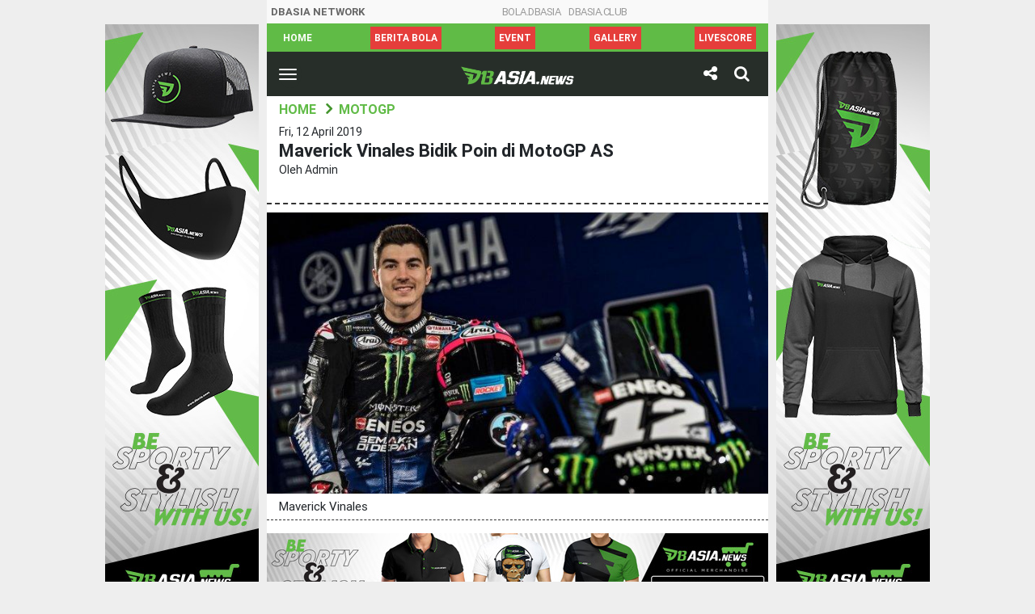

--- FILE ---
content_type: text/html; charset=UTF-8
request_url: https://id.dbasia.news/maverick-vinales-bidik-poin-di-motogp-as/
body_size: 8768
content:


<!DOCTYPE html>
<html lang="id-ID" prefix="og: http://ogp.me/ns# fb: http://ogp.me/ns/fb# article: http://ogp.me/ns/article#">

<head>
  <meta charset="utf-8">
  <meta http-equiv="X-UA-Compatible" content="IE=edge">
  <meta name="viewport" content="width=device-width, initial-scale=1.0">
  <meta name="description" content="Maverick Vinales Bidik Poin di MotoGP AS" />
  <meta charset="utf-8">
  <meta http-equiv="X-UA-Compatible" content="IE=edge">
  <meta name="author" content="DBAsia News">
  <link rel="icon" href="https://id.dbasia.news/wp-content/themes/dbasia/images/favicon.png" />

  <link rel="canonical" href="https://id.dbasia.news/maverick-vinales-bidik-poin-di-motogp-as/">
  
    <title>DBAsia News | Maverick Vinales Bidik Poin di MotoGP AS - DBAsia News</title>
  
              <script type="text/javascript" id="dbasia-language-script">
                var error_str_obj = {
                    'required' : 'is required',
                    'mismatch' : 'does not match',
                    'validation' : 'is not valid'
                }
            </script>
            <meta name='robots' content='index, follow, max-image-preview:large, max-snippet:-1, max-video-preview:-1' />

	<!-- This site is optimized with the Yoast SEO plugin v18.0 - https://yoast.com/wordpress/plugins/seo/ -->
	<meta property="og:locale" content="en_US" />
	<meta property="og:type" content="article" />
	<meta property="og:title" content="Maverick Vinales Bidik Poin di MotoGP AS - DBAsia News" />
	<meta property="og:description" content="DBasia.news &#8211;  Pembalap Movistar Yamaha, Maverick Vinales mematok target meraih poin pada MotoGP Amerika Serikat yang berlangsung di Sirkuit Austin. Vinales yang gagal meraih poin di seri sebelumnya kini berjarak 36 poin dari Marc Marquez yang menempati peringkat pertama. &#8220;Kami harus memberikan 100 persen pada MotoGP Austin. Tidak boleh lagi ada poin yang terbuang,&#8221; ujar&nbsp; &hellip; Continue reading" />
	<meta property="og:url" content="https://id.dbasia.news/maverick-vinales-bidik-poin-di-motogp-as/" />
	<meta property="og:site_name" content="DBAsia News" />
	<meta property="article:published_time" content="2019-04-12T08:40:42+00:00" />
	<meta property="og:image" content="https://id.dbasia.news/wp-content/uploads/2019/04/Maverick-Vinales.jpg" />
	<meta property="og:image:width" content="700" />
	<meta property="og:image:height" content="393" />
	<meta property="og:image:type" content="image/jpeg" />
	<meta name="twitter:card" content="summary_large_image" />
	<meta name="twitter:label1" content="Written by" />
	<meta name="twitter:data1" content="admin" />
	<script type="application/ld+json" class="yoast-schema-graph">{"@context":"https://schema.org","@graph":[{"@type":"WebSite","@id":"https://id.dbasia.news/#website","url":"https://id.dbasia.news/","name":"DBAsia News","description":"Berita Olahraga Terupdate","potentialAction":[{"@type":"SearchAction","target":{"@type":"EntryPoint","urlTemplate":"https://id.dbasia.news/?s={search_term_string}"},"query-input":"required name=search_term_string"}],"inLanguage":"en-US"},{"@type":"ImageObject","@id":"https://id.dbasia.news/maverick-vinales-bidik-poin-di-motogp-as/#primaryimage","inLanguage":"en-US","url":"https://id.dbasia.news/wp-content/uploads/2019/04/Maverick-Vinales.jpg","contentUrl":"https://id.dbasia.news/wp-content/uploads/2019/04/Maverick-Vinales.jpg","width":700,"height":393},{"@type":"WebPage","@id":"https://id.dbasia.news/maverick-vinales-bidik-poin-di-motogp-as/#webpage","url":"https://id.dbasia.news/maverick-vinales-bidik-poin-di-motogp-as/","name":"Maverick Vinales Bidik Poin di MotoGP AS - DBAsia News","isPartOf":{"@id":"https://id.dbasia.news/#website"},"primaryImageOfPage":{"@id":"https://id.dbasia.news/maverick-vinales-bidik-poin-di-motogp-as/#primaryimage"},"datePublished":"2019-04-12T08:40:42+00:00","dateModified":"2019-04-12T08:40:42+00:00","author":{"@id":"https://id.dbasia.news/#/schema/person/7c57363369ccf5024878a01899857d97"},"breadcrumb":{"@id":"https://id.dbasia.news/maverick-vinales-bidik-poin-di-motogp-as/#breadcrumb"},"inLanguage":"en-US","potentialAction":[{"@type":"ReadAction","target":["https://id.dbasia.news/maverick-vinales-bidik-poin-di-motogp-as/"]}]},{"@type":"BreadcrumbList","@id":"https://id.dbasia.news/maverick-vinales-bidik-poin-di-motogp-as/#breadcrumb","itemListElement":[{"@type":"ListItem","position":1,"name":"Home","item":"https://id.dbasia.news/"},{"@type":"ListItem","position":2,"name":"News","item":"https://id.dbasia.news/news/"},{"@type":"ListItem","position":3,"name":"Maverick Vinales Bidik Poin di MotoGP AS"}]},{"@type":"Person","@id":"https://id.dbasia.news/#/schema/person/7c57363369ccf5024878a01899857d97","name":"admin","image":{"@type":"ImageObject","@id":"https://id.dbasia.news/#personlogo","inLanguage":"en-US","url":"https://secure.gravatar.com/avatar/1155f01b39351bbeaeecf625b6330488?s=96&d=mm&r=g","contentUrl":"https://secure.gravatar.com/avatar/1155f01b39351bbeaeecf625b6330488?s=96&d=mm&r=g","caption":"admin"},"url":"https://id.dbasia.news/author/admin/"}]}</script>
	<!-- / Yoast SEO plugin. -->


<link rel='dns-prefetch' href='//platform-api.sharethis.com' />
<link rel='dns-prefetch' href='//s.w.org' />
<script type="text/javascript">
window._wpemojiSettings = {"baseUrl":"https:\/\/s.w.org\/images\/core\/emoji\/13.1.0\/72x72\/","ext":".png","svgUrl":"https:\/\/s.w.org\/images\/core\/emoji\/13.1.0\/svg\/","svgExt":".svg","source":{"concatemoji":"https:\/\/id.dbasia.news\/wp-includes\/js\/wp-emoji-release.min.js"}};
/*! This file is auto-generated */
!function(e,a,t){var n,r,o,i=a.createElement("canvas"),p=i.getContext&&i.getContext("2d");function s(e,t){var a=String.fromCharCode;p.clearRect(0,0,i.width,i.height),p.fillText(a.apply(this,e),0,0);e=i.toDataURL();return p.clearRect(0,0,i.width,i.height),p.fillText(a.apply(this,t),0,0),e===i.toDataURL()}function c(e){var t=a.createElement("script");t.src=e,t.defer=t.type="text/javascript",a.getElementsByTagName("head")[0].appendChild(t)}for(o=Array("flag","emoji"),t.supports={everything:!0,everythingExceptFlag:!0},r=0;r<o.length;r++)t.supports[o[r]]=function(e){if(!p||!p.fillText)return!1;switch(p.textBaseline="top",p.font="600 32px Arial",e){case"flag":return s([127987,65039,8205,9895,65039],[127987,65039,8203,9895,65039])?!1:!s([55356,56826,55356,56819],[55356,56826,8203,55356,56819])&&!s([55356,57332,56128,56423,56128,56418,56128,56421,56128,56430,56128,56423,56128,56447],[55356,57332,8203,56128,56423,8203,56128,56418,8203,56128,56421,8203,56128,56430,8203,56128,56423,8203,56128,56447]);case"emoji":return!s([10084,65039,8205,55357,56613],[10084,65039,8203,55357,56613])}return!1}(o[r]),t.supports.everything=t.supports.everything&&t.supports[o[r]],"flag"!==o[r]&&(t.supports.everythingExceptFlag=t.supports.everythingExceptFlag&&t.supports[o[r]]);t.supports.everythingExceptFlag=t.supports.everythingExceptFlag&&!t.supports.flag,t.DOMReady=!1,t.readyCallback=function(){t.DOMReady=!0},t.supports.everything||(n=function(){t.readyCallback()},a.addEventListener?(a.addEventListener("DOMContentLoaded",n,!1),e.addEventListener("load",n,!1)):(e.attachEvent("onload",n),a.attachEvent("onreadystatechange",function(){"complete"===a.readyState&&t.readyCallback()})),(n=t.source||{}).concatemoji?c(n.concatemoji):n.wpemoji&&n.twemoji&&(c(n.twemoji),c(n.wpemoji)))}(window,document,window._wpemojiSettings);
</script>
<style type="text/css">
img.wp-smiley,
img.emoji {
	display: inline !important;
	border: none !important;
	box-shadow: none !important;
	height: 1em !important;
	width: 1em !important;
	margin: 0 0.07em !important;
	vertical-align: -0.1em !important;
	background: none !important;
	padding: 0 !important;
}
</style>
	<link rel='stylesheet' id='wp-block-library-css'  href='https://id.dbasia.news/wp-includes/css/dist/block-library/style.min.css' type='text/css' media='all' />
<style id='global-styles-inline-css' type='text/css'>
body{--wp--preset--color--black: #000000;--wp--preset--color--cyan-bluish-gray: #abb8c3;--wp--preset--color--white: #ffffff;--wp--preset--color--pale-pink: #f78da7;--wp--preset--color--vivid-red: #cf2e2e;--wp--preset--color--luminous-vivid-orange: #ff6900;--wp--preset--color--luminous-vivid-amber: #fcb900;--wp--preset--color--light-green-cyan: #7bdcb5;--wp--preset--color--vivid-green-cyan: #00d084;--wp--preset--color--pale-cyan-blue: #8ed1fc;--wp--preset--color--vivid-cyan-blue: #0693e3;--wp--preset--color--vivid-purple: #9b51e0;--wp--preset--gradient--vivid-cyan-blue-to-vivid-purple: linear-gradient(135deg,rgba(6,147,227,1) 0%,rgb(155,81,224) 100%);--wp--preset--gradient--light-green-cyan-to-vivid-green-cyan: linear-gradient(135deg,rgb(122,220,180) 0%,rgb(0,208,130) 100%);--wp--preset--gradient--luminous-vivid-amber-to-luminous-vivid-orange: linear-gradient(135deg,rgba(252,185,0,1) 0%,rgba(255,105,0,1) 100%);--wp--preset--gradient--luminous-vivid-orange-to-vivid-red: linear-gradient(135deg,rgba(255,105,0,1) 0%,rgb(207,46,46) 100%);--wp--preset--gradient--very-light-gray-to-cyan-bluish-gray: linear-gradient(135deg,rgb(238,238,238) 0%,rgb(169,184,195) 100%);--wp--preset--gradient--cool-to-warm-spectrum: linear-gradient(135deg,rgb(74,234,220) 0%,rgb(151,120,209) 20%,rgb(207,42,186) 40%,rgb(238,44,130) 60%,rgb(251,105,98) 80%,rgb(254,248,76) 100%);--wp--preset--gradient--blush-light-purple: linear-gradient(135deg,rgb(255,206,236) 0%,rgb(152,150,240) 100%);--wp--preset--gradient--blush-bordeaux: linear-gradient(135deg,rgb(254,205,165) 0%,rgb(254,45,45) 50%,rgb(107,0,62) 100%);--wp--preset--gradient--luminous-dusk: linear-gradient(135deg,rgb(255,203,112) 0%,rgb(199,81,192) 50%,rgb(65,88,208) 100%);--wp--preset--gradient--pale-ocean: linear-gradient(135deg,rgb(255,245,203) 0%,rgb(182,227,212) 50%,rgb(51,167,181) 100%);--wp--preset--gradient--electric-grass: linear-gradient(135deg,rgb(202,248,128) 0%,rgb(113,206,126) 100%);--wp--preset--gradient--midnight: linear-gradient(135deg,rgb(2,3,129) 0%,rgb(40,116,252) 100%);--wp--preset--duotone--dark-grayscale: url('#wp-duotone-dark-grayscale');--wp--preset--duotone--grayscale: url('#wp-duotone-grayscale');--wp--preset--duotone--purple-yellow: url('#wp-duotone-purple-yellow');--wp--preset--duotone--blue-red: url('#wp-duotone-blue-red');--wp--preset--duotone--midnight: url('#wp-duotone-midnight');--wp--preset--duotone--magenta-yellow: url('#wp-duotone-magenta-yellow');--wp--preset--duotone--purple-green: url('#wp-duotone-purple-green');--wp--preset--duotone--blue-orange: url('#wp-duotone-blue-orange');--wp--preset--font-size--small: 13px;--wp--preset--font-size--medium: 20px;--wp--preset--font-size--large: 36px;--wp--preset--font-size--x-large: 42px;}.has-black-color{color: var(--wp--preset--color--black) !important;}.has-cyan-bluish-gray-color{color: var(--wp--preset--color--cyan-bluish-gray) !important;}.has-white-color{color: var(--wp--preset--color--white) !important;}.has-pale-pink-color{color: var(--wp--preset--color--pale-pink) !important;}.has-vivid-red-color{color: var(--wp--preset--color--vivid-red) !important;}.has-luminous-vivid-orange-color{color: var(--wp--preset--color--luminous-vivid-orange) !important;}.has-luminous-vivid-amber-color{color: var(--wp--preset--color--luminous-vivid-amber) !important;}.has-light-green-cyan-color{color: var(--wp--preset--color--light-green-cyan) !important;}.has-vivid-green-cyan-color{color: var(--wp--preset--color--vivid-green-cyan) !important;}.has-pale-cyan-blue-color{color: var(--wp--preset--color--pale-cyan-blue) !important;}.has-vivid-cyan-blue-color{color: var(--wp--preset--color--vivid-cyan-blue) !important;}.has-vivid-purple-color{color: var(--wp--preset--color--vivid-purple) !important;}.has-black-background-color{background-color: var(--wp--preset--color--black) !important;}.has-cyan-bluish-gray-background-color{background-color: var(--wp--preset--color--cyan-bluish-gray) !important;}.has-white-background-color{background-color: var(--wp--preset--color--white) !important;}.has-pale-pink-background-color{background-color: var(--wp--preset--color--pale-pink) !important;}.has-vivid-red-background-color{background-color: var(--wp--preset--color--vivid-red) !important;}.has-luminous-vivid-orange-background-color{background-color: var(--wp--preset--color--luminous-vivid-orange) !important;}.has-luminous-vivid-amber-background-color{background-color: var(--wp--preset--color--luminous-vivid-amber) !important;}.has-light-green-cyan-background-color{background-color: var(--wp--preset--color--light-green-cyan) !important;}.has-vivid-green-cyan-background-color{background-color: var(--wp--preset--color--vivid-green-cyan) !important;}.has-pale-cyan-blue-background-color{background-color: var(--wp--preset--color--pale-cyan-blue) !important;}.has-vivid-cyan-blue-background-color{background-color: var(--wp--preset--color--vivid-cyan-blue) !important;}.has-vivid-purple-background-color{background-color: var(--wp--preset--color--vivid-purple) !important;}.has-black-border-color{border-color: var(--wp--preset--color--black) !important;}.has-cyan-bluish-gray-border-color{border-color: var(--wp--preset--color--cyan-bluish-gray) !important;}.has-white-border-color{border-color: var(--wp--preset--color--white) !important;}.has-pale-pink-border-color{border-color: var(--wp--preset--color--pale-pink) !important;}.has-vivid-red-border-color{border-color: var(--wp--preset--color--vivid-red) !important;}.has-luminous-vivid-orange-border-color{border-color: var(--wp--preset--color--luminous-vivid-orange) !important;}.has-luminous-vivid-amber-border-color{border-color: var(--wp--preset--color--luminous-vivid-amber) !important;}.has-light-green-cyan-border-color{border-color: var(--wp--preset--color--light-green-cyan) !important;}.has-vivid-green-cyan-border-color{border-color: var(--wp--preset--color--vivid-green-cyan) !important;}.has-pale-cyan-blue-border-color{border-color: var(--wp--preset--color--pale-cyan-blue) !important;}.has-vivid-cyan-blue-border-color{border-color: var(--wp--preset--color--vivid-cyan-blue) !important;}.has-vivid-purple-border-color{border-color: var(--wp--preset--color--vivid-purple) !important;}.has-vivid-cyan-blue-to-vivid-purple-gradient-background{background: var(--wp--preset--gradient--vivid-cyan-blue-to-vivid-purple) !important;}.has-light-green-cyan-to-vivid-green-cyan-gradient-background{background: var(--wp--preset--gradient--light-green-cyan-to-vivid-green-cyan) !important;}.has-luminous-vivid-amber-to-luminous-vivid-orange-gradient-background{background: var(--wp--preset--gradient--luminous-vivid-amber-to-luminous-vivid-orange) !important;}.has-luminous-vivid-orange-to-vivid-red-gradient-background{background: var(--wp--preset--gradient--luminous-vivid-orange-to-vivid-red) !important;}.has-very-light-gray-to-cyan-bluish-gray-gradient-background{background: var(--wp--preset--gradient--very-light-gray-to-cyan-bluish-gray) !important;}.has-cool-to-warm-spectrum-gradient-background{background: var(--wp--preset--gradient--cool-to-warm-spectrum) !important;}.has-blush-light-purple-gradient-background{background: var(--wp--preset--gradient--blush-light-purple) !important;}.has-blush-bordeaux-gradient-background{background: var(--wp--preset--gradient--blush-bordeaux) !important;}.has-luminous-dusk-gradient-background{background: var(--wp--preset--gradient--luminous-dusk) !important;}.has-pale-ocean-gradient-background{background: var(--wp--preset--gradient--pale-ocean) !important;}.has-electric-grass-gradient-background{background: var(--wp--preset--gradient--electric-grass) !important;}.has-midnight-gradient-background{background: var(--wp--preset--gradient--midnight) !important;}.has-small-font-size{font-size: var(--wp--preset--font-size--small) !important;}.has-medium-font-size{font-size: var(--wp--preset--font-size--medium) !important;}.has-large-font-size{font-size: var(--wp--preset--font-size--large) !important;}.has-x-large-font-size{font-size: var(--wp--preset--font-size--x-large) !important;}
</style>
<link rel='stylesheet' id='bootstrap-css-css'  href='https://id.dbasia.news/wp-content/themes/dbasia/css/bootstrap.css' type='text/css' media='all' />
<link rel='stylesheet' id='slick-css-css'  href='https://id.dbasia.news/wp-content/themes/dbasia/css/slick.css' type='text/css' media='all' />
<link rel='stylesheet' id='dbasia-css-css'  href='https://id.dbasia.news/wp-content/themes/dbasia/css/style.css?v=0.0.2' type='text/css' media='all' />
<script type='text/javascript' id='iw-no-right-click-js-extra'>
/* <![CDATA[ */
var IwNRCargs = {"rightclick":"Y","draganddrop":"N"};
/* ]]> */
</script>
<script type='text/javascript' src='https://id.dbasia.news/wp-content/plugins/image-watermark/js/no-right-click.js' id='iw-no-right-click-js'></script>
<script type='text/javascript' src='//platform-api.sharethis.com/js/sharethis.js#property=5b3c09dc47b80c0011966413&#038;product=inline-reaction-buttons' id='sharethis-reaction-buttons-mu-js'></script>
<link rel="https://api.w.org/" href="https://id.dbasia.news/wp-json/" /><link rel="alternate" type="application/json" href="https://id.dbasia.news/wp-json/wp/v2/posts/22632" /><link rel="alternate" type="application/json+oembed" href="https://id.dbasia.news/wp-json/oembed/1.0/embed?url=https%3A%2F%2Fid.dbasia.news%2Fmaverick-vinales-bidik-poin-di-motogp-as%2F" />
<link rel="alternate" type="text/xml+oembed" href="https://id.dbasia.news/wp-json/oembed/1.0/embed?url=https%3A%2F%2Fid.dbasia.news%2Fmaverick-vinales-bidik-poin-di-motogp-as%2F&#038;format=xml" />
<link rel="amphtml" href="https://id.dbasia.news/maverick-vinales-bidik-poin-di-motogp-as/amp/">  
  <!-- Global site tag (gtag.js) - Google Analytics -->
  <script async src="https://www.googletagmanager.com/gtag/js?id=UA-122737510-1"></script>
  <script>
    window.dataLayer = window.dataLayer || [];
    function gtag(){dataLayer.push(arguments);}
    gtag('js', new Date());

    gtag('config', 'UA-122737510-1');
  </script>

</head>

<body>
    <section id="container-box">
      <div class="side-ads1">
        <a href="https://shop.dbasia.news/"><img src="https://id.dbasia.news/wp-content/uploads/2020/09/DBAsia_Banner-Web_Side-A.jpg" /></a>
      </div>
      <header >
  <!--         <a href="https://bola.dbasia.news/"><img src="https://id.dbasia.news/wp-content/uploads/2018/09/banner1.jpg" alt="DBAsia News" class="img-fluid" /></a> -->
      <div class="network-nav">
            <span class="network-txt"><b>DBASIA Network</b></span>
            <ul id="menu-dbasia-network" class="nav d-flex justify-content-center "><li  id="menu-item-35676" class="menu-item menu-item-type-custom menu-item-object-custom nav-item nav-item-35676"><a href="https://bola.dbasia.news/">BOLA.DBASIA</a></li>
<li  id="menu-item-36674" class="menu-item menu-item-type-custom menu-item-object-custom nav-item nav-item-36674"><a href="https://dbasia.club">DBAsia.CLUB</a></li>
</ul>          </div>
          <div class="header-nav">
              <div class="container">
                  <div class="nav-scroller py-1">
                      <nav id="menu-dbasia-scroller-menu" class="nav d-flex justify-content-between "><a class="p-2 menu-item menu-item-type-post_type menu-item-object-page menu-item-home" title="Home" href="https://id.dbasia.news/">Home</a><a class="p-2 nav-bg-red menu-item menu-item-type-custom menu-item-object-custom" title="Berita Bola" href="https://bola.dbasia.news/">Berita Bola</a><a class="p-2 nav-bg-red menu-item menu-item-type-taxonomy menu-item-object-category" title="Event" href="https://id.dbasia.news/category/event/">Event</a><a class="p-2 nav-bg-red menu-item menu-item-type-taxonomy menu-item-object-category" title="Gallery" href="https://id.dbasia.news/category/gallery/">Gallery</a><a class="p-2 nav-bg-red menu-item menu-item-type-custom menu-item-object-custom" title="LiveScore" href="https://www.dbscore.net">LiveScore</a></nav>                  </div>
              </div>
          </div>
          <nav class="navbar navbar-light bg-default">
              <div class="container-fluid">
                  <div class="navbar-logo text-center">
                      <button class="navbar-toggler collapsed" type="button" data-toggle="collapse" data-target="#navbar-list" aria-controls="navbarResponsive" aria-expanded="false" aria-label="Toggle navigation">
                          <span class="icon-bar top-bar"></span>
                          <span class="icon-bar middle-bar"></span>
                          <span class="icon-bar bottom-bar"></span>
                          <span class="sr-only">Toggle navigation</span>
                      </button>
                                              <a class="navbar-brand" href="https://id.dbasia.news/">
                          <img src="https://id.dbasia.news/wp-content/themes/dbasia/images/logo.png" alt="DBAsia Berita Olahraga Terbaru" />
                        </a>
                                            <div class="dropdown dropdown-share"><a class="btn dropdown-toggle" id="dropdownShare" data-toggle="dropdown" aria-haspopup="true" aria-expanded="false"><i class="fa fa-share-alt"></i></a><div class="dropdown-menu" aria-labelledby="dropdownShare"><div class="share-box"><ul class="list"><li><a href="https://www.facebook.com/sharer/sharer.php?u=https%3A%2F%2Fid.dbasia.news%2Fmaverick-vinales-bidik-poin-di-motogp-as%2F" class="news-share-facebook"><i class="fa fa-facebook"></i></a></li><li><a href="https://twitter.com/intent/tweet?text=Maverick%20Vinales%20Bidik%20Poin%20di%20MotoGP%20AS&amp;url=https%3A%2F%2Fid.dbasia.news%2Fmaverick-vinales-bidik-poin-di-motogp-as%2F&amp;via=DBAsiaNews" class="news-share-twitter"><i class="fa fa-twitter"></i></a></li><li><a href="https://plus.google.com/share?url=https%3A%2F%2Fid.dbasia.news%2Fmaverick-vinales-bidik-poin-di-motogp-as%2F" class="news-share-googleplus"><i class="fa fa-google-plus"></i></a></li><li><a href="whatsapp://send?text=Maverick%20Vinales%20Bidik%20Poin%20di%20MotoGP%20AS https%3A%2F%2Fid.dbasia.news%2Fmaverick-vinales-bidik-poin-di-motogp-as%2F" class="news-share-whatsapp"><i class="fa fa-whatsapp"></i></a></li><li><a href="mailto:?subject=Maverick%20Vinales%20Bidik%20Poin%20di%20MotoGP%20AS – DBAsia&body=Check out this site https%3A%2F%2Fid.dbasia.news%2Fmaverick-vinales-bidik-poin-di-motogp-as%2F" class="news-share-mail"><i class="fa fa-envelope"></i></a></li></ul></div></div></div>                      <div class="dropdown dropdown-search">
                          <a class="btn dropdown-toggle" id="dropdownSearch" data-toggle="dropdown" aria-haspopup="true" aria-expanded="false">
                              <i class="fa fa-search"></i>
                          </a>
                          <div class="dropdown-menu" aria-labelledby="dropdownSearch">
                            <form role="search" method="get" id="searchform" action="https://id.dbasia.news/" ><div class="input-group">
                              <input class="form-control" type="text" value="" placeholder="Masukkan Pencarian......" name="s" id="s" />
                              <div class="input-group-append"><button type="submit" id="searchsubmit" value="Search" class="btn btn-primary">Cari</button></div></div>
                                </form>                          </div>
                      </div>
                  </div>
                  <div class="collapse navbar-collapse" id="navbar-list">
                      <div class="navbar-top">
                          <div class="row">
                              <div class="col-12">
                                                                  <span class="img-box"><img src="https://id.dbasia.news/wp-content/themes/dbasia/images/user.png" alt="" /></span> <b>Halo <br/>Pembaca</b>
                                                              </div>
                          </div>
                      </div>
                      <ul id="menu-dbasia-menu" class="navbar-nav ml-auto "><li  id="menu-item-5115" class="menu-item menu-item-type-post_type menu-item-object-page menu-item-home nav-item nav-item-5115"><a href="https://id.dbasia.news/">Home</a></li>
<li  id="menu-item-10419" class="menu-item menu-item-type-taxonomy menu-item-object-category nav-item nav-item-10419"><a href="https://id.dbasia.news/category/basket/">Basket</a></li>
<li  id="menu-item-10424" class="menu-item menu-item-type-taxonomy menu-item-object-category current-post-ancestor menu-item-has-children dropdown nav-item nav-item-10424"><a href="https://id.dbasia.news/category/otomotif/" class="dropdown-toggle" data-toggle="dropdown" aria-haspopup="true" aria-expanded="false">Otomotif</a>
<ul class="dropdown-menu depth_0">
	<li  id="menu-item-10426" class="menu-item menu-item-type-taxonomy menu-item-object-category current-post-ancestor current-menu-parent current-post-parent nav-item nav-item-10426"><a class="dropdown-item" href="https://id.dbasia.news/category/otomotif/motogp/">MotoGP</a></li>
	<li  id="menu-item-10425" class="menu-item menu-item-type-taxonomy menu-item-object-category nav-item nav-item-10425"><a class="dropdown-item" href="https://id.dbasia.news/category/otomotif/f1/">F1</a></li>
</ul>
</li>
<li  id="menu-item-10420" class="menu-item menu-item-type-taxonomy menu-item-object-category menu-item-has-children dropdown nav-item nav-item-10420"><a href="https://id.dbasia.news/category/beladiri/" class="dropdown-toggle" data-toggle="dropdown" aria-haspopup="true" aria-expanded="false">Beladiri</a>
<ul class="dropdown-menu depth_0">
	<li  id="menu-item-10421" class="menu-item menu-item-type-taxonomy menu-item-object-category nav-item nav-item-10421"><a class="dropdown-item" href="https://id.dbasia.news/category/beladiri/mma/">MMA</a></li>
	<li  id="menu-item-10422" class="menu-item menu-item-type-taxonomy menu-item-object-category nav-item nav-item-10422"><a class="dropdown-item" href="https://id.dbasia.news/category/beladiri/tinju/">Tinju</a></li>
</ul>
</li>
<li  id="menu-item-10427" class="menu-item menu-item-type-taxonomy menu-item-object-category nav-item nav-item-10427"><a href="https://id.dbasia.news/category/tenis/">Tenis</a></li>
<li  id="menu-item-10536" class="menu-item menu-item-type-taxonomy menu-item-object-category nav-item nav-item-10536"><a href="https://id.dbasia.news/category/berita-umum/">Berita Umum</a></li>
<li  id="menu-item-10423" class="menu-item menu-item-type-taxonomy menu-item-object-category nav-item nav-item-10423"><a href="https://id.dbasia.news/category/olahraga-lainnya/">Olahraga Lainnya</a></li>
</ul>                  </div>
              </div>
          </nav>
                      <div class="widget-box">
                          </div>
                  </header>
    
<section class="hfeed">
  
<article itemscope="itemscope" itemtype="http://schema.org/NewsArticle" role="article" id="post_22632" class="hentry">
  <meta itemscope itemprop="mainEntityOfPage" itemType="https://schema.org/WebPage" itemid="https://id.dbasia.news/maverick-vinales-bidik-poin-di-motogp-as/"/>
    <div class="breadcrumb-list" itemscope="" itemtype="http://schema.org/BreadcrumbList">
      <ul class="list">
          <li itemprop="itemListElement" itemscope="" itemtype="http://schema.org/ListItem">
            <a itemprop="item" href="https://id.dbasia.news/">
              <span itemprop="name">Home</span><meta itemprop="position" content="1">
            </a>
          </li>
          <li itemprop="itemListElement" itemscope="" itemtype="http://schema.org/ListItem">
            <a itemprop='item' href='https://id.dbasia.news/category/otomotif/motogp/'><span itemprop='name'>MotoGP</span><meta itemprop='position' content='2'></a>          </li>
      </ul>
  </div>
  <div class="news-header">
      <p itemprop="datePublished" class="updated">Fri, 12 April 2019</p>
      <h1 itemprop="headline" class="entry-title">Maverick Vinales Bidik Poin di MotoGP AS</h1>
      <p itemprop="author" itemscope itemtype="https://schema.org/Person" class="author vcard">Oleh <span itemprop="name" class="fn n">  admin</span></p>
  </div>
  <div class="news-content">
    <div class="news-img" itemprop="image" itemscope itemtype="https://schema.org/ImageObject">
      <img width="700" height="393" src="https://id.dbasia.news/wp-content/uploads/2019/04/Maverick-Vinales.jpg" class="attachment-full size-full wp-post-image" alt="" title="Maverick Vinales Bidik Poin di MotoGP AS" srcset="https://id.dbasia.news/wp-content/uploads/2019/04/Maverick-Vinales.jpg 700w, https://id.dbasia.news/wp-content/uploads/2019/04/Maverick-Vinales-534x300.jpg 534w" sizes="(max-width: 700px) 100vw, 700px" />      <meta itemprop="url" content="https://id.dbasia.news/wp-content/uploads/2019/04/Maverick-Vinales.jpg">
      <meta itemprop="width" content="650">
      <meta itemprop="height" content="350">
              <p>Maverick Vinales</p>
          </div>
    <div class="desktop-ads1">
      <a href="https://shop.dbasia.news/"><img src="https://id.dbasia.news/wp-content/uploads/2020/09/DBAsia_Banner-Web_Article.jpg" /></a>
    </div>
    <div class="mobile-ads1">
      <a href="https://shop.dbasia.news/"><img src="https://id.dbasia.news/wp-content/uploads/2020/09/DBAsia_Banner-Mobile_Article.jpg" /></a>
    </div>
    <div class="news-desc entry-content" itemprop="text">
      <div style="margin-top: 0px; margin-bottom: 0px;" class="sharethis-inline-reaction-buttons" ></div>
<p> <br><strong><a href="https://id.dbasia.news/">DBasia.news &#8211;</a> </strong>    Pembalap Movistar Yamaha, Maverick Vinales mematok target meraih poin pada MotoGP Amerika Serikat yang berlangsung di Sirkuit Austin.</p>



<p>Vinales yang gagal meraih poin di seri sebelumnya kini berjarak 36 poin dari Marc Marquez yang menempati peringkat pertama.</p>



<p>&#8220;Kami harus memberikan 100 persen pada MotoGP Austin. Tidak boleh lagi ada poin yang terbuang,&#8221; ujar Vinales.</p>



<p>Vinales bertabrakan dengan Franco Morbidelli pada balapan MotoGP Argentina. Namun, pembalap asal Spanyoil itu mengaku tidak mengalami cedera serius.</p>



<p>&#8220;Beruntung, saya tidak mencelakai diri sendiri. Satu hal yang bisa saya pastikan seri ketiga ini bakal dimulai dengan kekuatan penuh,&#8221; tutur Maverick Vinales.<br></p>
            <div class="social-list"><ul class="list"><li><a href="https://www.facebook.com/sharer/sharer.php?u=https%3A%2F%2Fid.dbasia.news%2Fmaverick-vinales-bidik-poin-di-motogp-as%2F" class="news-share-facebook"><i class="fa fa-facebook"></i></a></li><li><a href="https://twitter.com/intent/tweet?text=Maverick%20Vinales%20Bidik%20Poin%20di%20MotoGP%20AS&amp;url=https%3A%2F%2Fid.dbasia.news%2Fmaverick-vinales-bidik-poin-di-motogp-as%2F&amp;via=DBAsiaNews" class="news-share-twitter"><i class="fa fa-twitter"></i></a></li><li><a href="https://plus.google.com/share?url=https%3A%2F%2Fid.dbasia.news%2Fmaverick-vinales-bidik-poin-di-motogp-as%2F" class="news-share-googleplus"><i class="fa fa-google-plus"></i></a></li><li><a href="whatsapp://send?text=Maverick%20Vinales%20Bidik%20Poin%20di%20MotoGP%20AS https%3A%2F%2Fid.dbasia.news%2Fmaverick-vinales-bidik-poin-di-motogp-as%2F" class="news-share-whatsapp"><i class="fa fa-whatsapp"></i></a></li><li><a href="mailto:?subject=Maverick%20Vinales%20Bidik%20Poin%20di%20MotoGP%20AS – DBAsia&body=Check out this site https%3A%2F%2Fid.dbasia.news%2Fmaverick-vinales-bidik-poin-di-motogp-as%2F" class="news-share-mail"><i class="fa fa-envelope"></i></a></li><li><a href="https://www.youtube.com/channel/UCCv6FM9CZwwnnqptyHm47YA" class="news-share-googleplus"><i class="fa fa-youtube-play"></i></i></a></li></ul></div>      
    <div class="news-list">
        <label>Lihat Juga</label>
        <ul class="news-box">
        
            <li>
                <a href="https://id.dbasia.news/indonesia-harus-terhenti-di-perempatfinal-piala-asia-futsal-2022/">
                    <div class="news-img">
                        <img width="533" height="300" src="https://id.dbasia.news/wp-content/uploads/2022/10/langkah-timnas-futsal-indonesia_221004210057-354-533x300.jpg" class="attachment-medium size-medium wp-post-image" alt="" loading="lazy" srcset="https://id.dbasia.news/wp-content/uploads/2022/10/langkah-timnas-futsal-indonesia_221004210057-354-533x300.jpg 533w, https://id.dbasia.news/wp-content/uploads/2022/10/langkah-timnas-futsal-indonesia_221004210057-354-768x432.jpg 768w, https://id.dbasia.news/wp-content/uploads/2022/10/langkah-timnas-futsal-indonesia_221004210057-354.jpg 770w" sizes="(max-width: 533px) 100vw, 533px" />                    </div>
                    <div class="news-desc">
                        <h2>Indonesia Harus Terhenti di Perempatfinal Piala Asia Futsal 2022</h2>
                    </div>
                </a>
            </li>
            
        
            <li>
                <a href="https://id.dbasia.news/marc-marquez-kirim-pesan-ini-kepada-fabio-quartararo/">
                    <div class="news-img">
                        <img width="370" height="300" src="https://id.dbasia.news/wp-content/uploads/2022/08/sama-sama-kritik-tim-fabio-quartararo-punya-pandangan-sama-dengan-marc-marquez-nfWP9yjADZ-370x300.jpg" class="attachment-medium size-medium wp-post-image" alt="" loading="lazy" srcset="https://id.dbasia.news/wp-content/uploads/2022/08/sama-sama-kritik-tim-fabio-quartararo-punya-pandangan-sama-dengan-marc-marquez-nfWP9yjADZ-370x300.jpg 370w, https://id.dbasia.news/wp-content/uploads/2022/08/sama-sama-kritik-tim-fabio-quartararo-punya-pandangan-sama-dengan-marc-marquez-nfWP9yjADZ-768x623.jpg 768w, https://id.dbasia.news/wp-content/uploads/2022/08/sama-sama-kritik-tim-fabio-quartararo-punya-pandangan-sama-dengan-marc-marquez-nfWP9yjADZ.jpg 800w" sizes="(max-width: 370px) 100vw, 370px" />                    </div>
                    <div class="news-desc">
                        <h2>Marc Marquez Kirim Pesan Ini Kepada Fabio Quartararo</h2>
                    </div>
                </a>
            </li>
            
        
            <li>
                <a href="https://id.dbasia.news/3-gelar-juara-dunia-terbaik-the-doctor/">
                    <div class="news-img">
                        <img width="400" height="300" src="https://id.dbasia.news/wp-content/uploads/2022/01/valentino-rossi-ungkap-targetnya-di-motogp-valencia-400x300.jpg" class="attachment-medium size-medium wp-post-image" alt="" loading="lazy" srcset="https://id.dbasia.news/wp-content/uploads/2022/01/valentino-rossi-ungkap-targetnya-di-motogp-valencia-400x300.jpg 400w, https://id.dbasia.news/wp-content/uploads/2022/01/valentino-rossi-ungkap-targetnya-di-motogp-valencia.jpg 600w" sizes="(max-width: 400px) 100vw, 400px" />                    </div>
                    <div class="news-desc">
                        <h2>3 Gelar Juara Dunia Terbaik The Doctor</h2>
                    </div>
                </a>
            </li>
            
        
            <li>
                <a href="https://id.dbasia.news/tim-balap-valentino-rossi-akhirnya-dapatkan-sponsor-dari-italia/">
                    <div class="news-img">
                        <img width="449" height="300" src="https://id.dbasia.news/wp-content/uploads/2022/01/ba3d5f79ba78da89a41176a48e88fc8c_1-449x300.jpg" class="attachment-medium size-medium wp-post-image" alt="" loading="lazy" srcset="https://id.dbasia.news/wp-content/uploads/2022/01/ba3d5f79ba78da89a41176a48e88fc8c_1-449x300.jpg 449w, https://id.dbasia.news/wp-content/uploads/2022/01/ba3d5f79ba78da89a41176a48e88fc8c_1-768x513.jpg 768w, https://id.dbasia.news/wp-content/uploads/2022/01/ba3d5f79ba78da89a41176a48e88fc8c_1.jpg 800w" sizes="(max-width: 449px) 100vw, 449px" />                    </div>
                    <div class="news-desc">
                        <h2>Tim Balap Valentino Rossi Akhirnya Dapatkan Sponsor dari Italia</h2>
                    </div>
                </a>
            </li>
            
        
            <li>
                <a href="https://id.dbasia.news/jalani-tahun-kedua-di-motogp-alex-marquez-akui-merasa-tertekan/">
                    <div class="news-img">
                        <img width="450" height="300" src="https://id.dbasia.news/wp-content/uploads/2021/12/alex-marquez-team-lcr-honda-1-450x300.jpg" class="attachment-medium size-medium wp-post-image" alt="" loading="lazy" srcset="https://id.dbasia.news/wp-content/uploads/2021/12/alex-marquez-team-lcr-honda-1-450x300.jpg 450w, https://id.dbasia.news/wp-content/uploads/2021/12/alex-marquez-team-lcr-honda-1-768x512.jpg 768w, https://id.dbasia.news/wp-content/uploads/2021/12/alex-marquez-team-lcr-honda-1.jpg 1000w" sizes="(max-width: 450px) 100vw, 450px" />                    </div>
                    <div class="news-desc">
                        <h2>Jalani Tahun Kedua Di MotoGP, Alex Marquez Akui Merasa Tertekan</h2>
                    </div>
                </a>
            </li>
            
                </ul>
    </div>

        </div>
    <div class="news-tags">
      <h6>Topik:</h6>
      <span class="label label-default"><a href="https://id.dbasia.news/tag/gp/">gp</a></span><span class="label label-default"><a href="https://id.dbasia.news/tag/maverick-vinales/">Maverick Vinales</a></span><span class="label label-default"><a href="https://id.dbasia.news/tag/motogp/">motogp</a></span><span class="label label-default"><a href="https://id.dbasia.news/tag/motor/">Motor</a></span><span class="label label-default"><a href="https://id.dbasia.news/tag/yamaha/">Yamaha</a></span>    </div>
    <div class="mobile-ads2">
      <a href="https://shop.dbasia.news/"><img src="https://id.dbasia.news/wp-content/uploads/2020/09/DBAsia_Banner-Mobile_Footer.jpg" /></a>
    </div>
    <div class="news-social-media">
      <h4>Bagaimana reaksi Anda tentang artikel ini?</h4>
      <div class="sharethis-inline-reaction-buttons"></div>    </div>
  </div>
  <span style="border: 0; width: 1px; height: 1px; margin: -1px; overflow: hidden; padding: 0; position: absolute;" itemprop="publisher" itemscope="" itemtype="https://schema.org/Organization">
    <span style="display: none;" itemprop="logo" itemscope="" itemtype="https://schema.org/ImageObject">
      <meta itemprop="url" content="https://id.dbasia.news/wp-content/themes/dbasia/images/logo.png">
    </span>
    <meta itemprop="name" content="DBAsia">
  </span>
</article>
</section>


        <footer >
            <div class="container-fluid">
                <div class="network-nav">
                    <span class="network-txt"><b>DBASIA Network</b></span>
                    <ul id="menu-dbasia-network-1" class="nav d-flex justify-content-center "><li  class="menu-item menu-item-type-custom menu-item-object-custom nav-item nav-item-35676"><a href="https://bola.dbasia.news/">BOLA.DBASIA</a></li>
<li  class="menu-item menu-item-type-custom menu-item-object-custom nav-item nav-item-36674"><a href="https://dbasia.club">DBAsia.CLUB</a></li>
</ul>                </div>
                <div class="footer-nav text-center">
                    <p>Copyright &copy; 2026 | DBAsia News All Rights Reserved</p>
                </div>
            </div>
        </footer>
        <div class="side-ads2">
            <a href="https://shop.dbasia.news/"><img src="https://id.dbasia.news/wp-content/uploads/2020/09/DBAsia_Banner-Web_Side-B.jpg" /></a>
        </div>
    </section>

<script type='text/javascript' src='https://id.dbasia.news/wp-content/themes/dbasia/js/jquery.min.js' id='jquery-js'></script>
<script type='text/javascript' src='https://id.dbasia.news/wp-content/themes/dbasia/js/jquery.mousewheel.js' id='jquery-mousewheel-js'></script>
<script type='text/javascript' src='https://id.dbasia.news/wp-content/themes/dbasia/js/bootstrap.min.js' id='bootstrap-js-js'></script>
<script type='text/javascript' src='https://id.dbasia.news/wp-content/themes/dbasia/js/popper.min.js' id='popper-js-js'></script>
<script type='text/javascript' src='https://id.dbasia.news/wp-content/themes/dbasia/js/lazyload.js' id='lazyload-js'></script>
<script type='text/javascript' src='https://id.dbasia.news/wp-content/themes/dbasia/js/slick.min.js' id='slick-js'></script>
<script type='text/javascript' src='https://id.dbasia.news/wp-content/themes/dbasia/js/script.js' id='dbasia-js-js'></script>
<script type='text/javascript' src='https://id.dbasia.news/wp-includes/js/comment-reply.min.js' id='comment-reply-js'></script>

<script type="application/ld+json">{"@context":"http://schema.org","@graph":[{"@type":"Organization","name":"DBAsia News | Berita Olahraga Terupdate","url":"https://id.dbasia.news/","logo":"https://id.dbasia.news/wp-content/themes/dbasia/images/logo.png","description": "DBAsia News berita harian olahraga aktual terkini dengan informasi terbaru seputar basket, tennis, otomotif, beladiri, sepak bola Indonesia dan lainnya yang diulas lengkap.","contactPoint" : [{"@type" : "ContactPoint","telephone" : "","contactType" : "customer service", "availableLanguage" : [ "Indonesian" ] }],"sameAs":["","","",""]},{"@type":"WebSite","url":"https://id.dbasia.news/?s=","name":"DBAsia News | Berita Olahraga Terupdate","alternateName":"DBAsia Berita Olah Raga Terbaru","potentialAction":{"@type":"SearchAction","target":"https://id.dbasia.news/?s={search_term_string}","query-input":"required name=search_term_string"}}]}</script>

</body>

</html>

